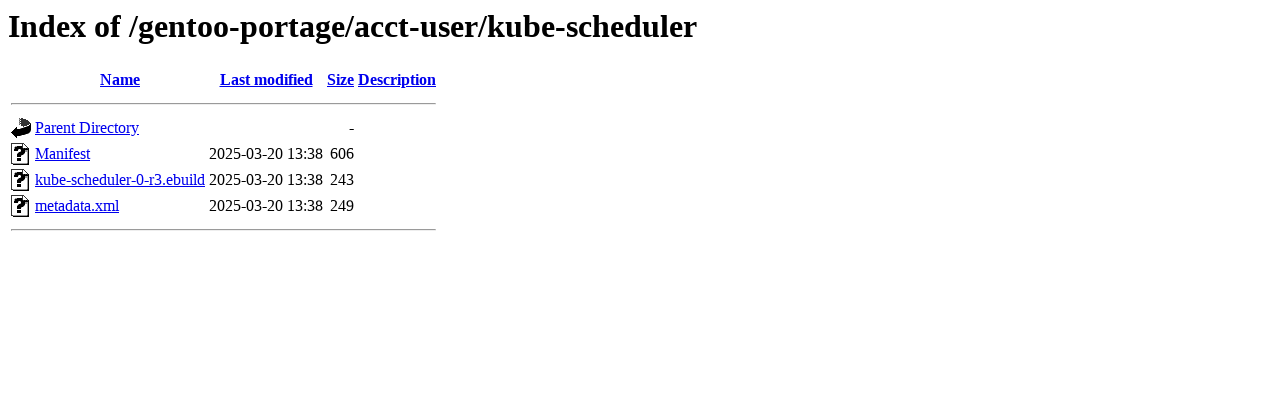

--- FILE ---
content_type: text/html;charset=UTF-8
request_url: https://ftp.rrzn.uni-hannover.de/gentoo-portage/acct-user/kube-scheduler/?C=D;O=A
body_size: 474
content:
<!DOCTYPE HTML PUBLIC "-//W3C//DTD HTML 3.2 Final//EN">
<html>
 <head>
  <title>Index of /gentoo-portage/acct-user/kube-scheduler</title>
 </head>
 <body>
<h1>Index of /gentoo-portage/acct-user/kube-scheduler</h1>
  <table>
   <tr><th valign="top"><img src="/icons/blank.gif" alt="[ICO]"></th><th><a href="?C=N;O=A">Name</a></th><th><a href="?C=M;O=A">Last modified</a></th><th><a href="?C=S;O=A">Size</a></th><th><a href="?C=D;O=D">Description</a></th></tr>
   <tr><th colspan="5"><hr></th></tr>
<tr><td valign="top"><img src="/icons/back.gif" alt="[PARENTDIR]"></td><td><a href="/gentoo-portage/acct-user/">Parent Directory</a></td><td>&nbsp;</td><td align="right">  - </td><td>&nbsp;</td></tr>
<tr><td valign="top"><img src="/icons/unknown.gif" alt="[   ]"></td><td><a href="Manifest">Manifest</a></td><td align="right">2025-03-20 13:38  </td><td align="right">606 </td><td>&nbsp;</td></tr>
<tr><td valign="top"><img src="/icons/unknown.gif" alt="[   ]"></td><td><a href="kube-scheduler-0-r3.ebuild">kube-scheduler-0-r3.ebuild</a></td><td align="right">2025-03-20 13:38  </td><td align="right">243 </td><td>&nbsp;</td></tr>
<tr><td valign="top"><img src="/icons/unknown.gif" alt="[   ]"></td><td><a href="metadata.xml">metadata.xml</a></td><td align="right">2025-03-20 13:38  </td><td align="right">249 </td><td>&nbsp;</td></tr>
   <tr><th colspan="5"><hr></th></tr>
</table>
</body></html>
